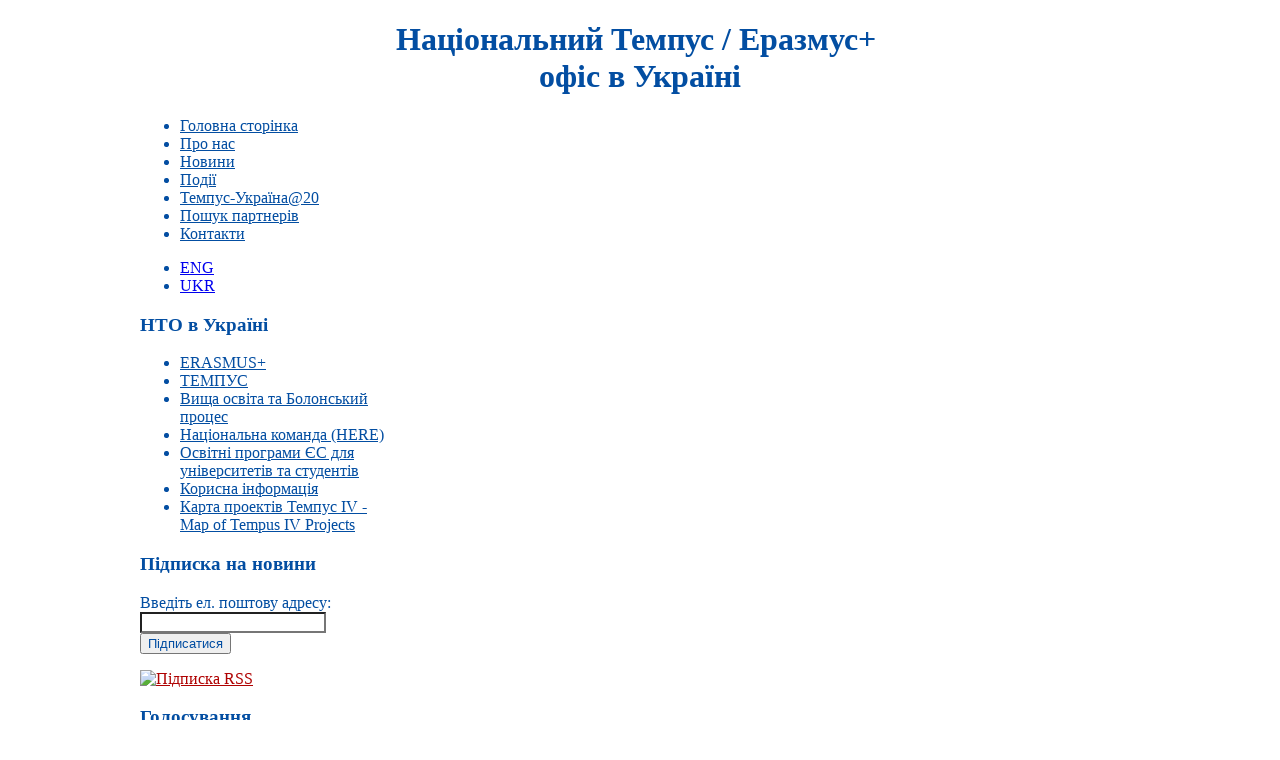

--- FILE ---
content_type: text/html; charset=utf-8
request_url: https://tempus.org.ua/uk.html?start=8
body_size: 14805
content:
<!DOCTYPE html PUBLIC "-//W3C//DTD XHTML 1.0 Transitional//EN" "http://www.w3.org/TR/xhtml1/DTD/xhtml1-transitional.dtd">
<html xmlns="http://www.w3.org/1999/xhtml" xml:lang="uk-ua" lang="uk-ua" >
	<head>
		  <base href="https://tempus.org.ua/uk.html" />
  <meta http-equiv="content-type" content="text/html; charset=utf-8" />
  <meta name="robots" content="index, follow" />
  <meta name="keywords" content="Національний,Темпус,офіс,Україна,Tempus,grants,European,commission" />
  <meta name="description" content="Національний Темпус офіс в Україні" />
  <meta name="generator" content="Joomla! 1.5 - Open Source Content Management" />
  <title>Національний Темпус офіс в Україні</title>
  <link href="/uk.feed?type=rss" rel="alternate" type="application/rss+xml" title="RSS 2.0" />
  <link href="/uk.feed?type=atom" rel="alternate" type="application/atom+xml" title="Atom 1.0" />
  <link rel="stylesheet" href="/modules/mod_jflanguageselection/tmpl/mod_jflanguageselection.css" type="text/css" />
  <script type="text/javascript" src="/media/system/js/mootools.js"></script>
  <script type="text/javascript" src="/media/system/js/caption.js"></script>

		
<link rel="shortcut icon" href="/images/favicon.ico" />
<link href="/templates/rt_meridian_j15/css/template.css" rel="stylesheet" type="text/css" />
<link href="/templates/rt_meridian_j15/css/blue.css" rel="stylesheet" type="text/css" />
<link href="/templates/rt_meridian_j15/css/rokmoomenu.css" rel="stylesheet" type="text/css" />
<link href="/templates/rt_meridian_j15/css/typography.css" rel="stylesheet" type="text/css" />
<link href="/templates/system/css/system.css" rel="stylesheet" type="text/css" />
<link href="/templates/system/css/general.css" rel="stylesheet" type="text/css" />
<style type="text/css">
	div.wrapper { margin: 0 auto; width: 1000px;padding:0;}
	#leftcol { width:250px;padding:0;}
	#rightcol { width:215px;padding:0;}
	#inset-block-left { width:0px;padding:0;}
	#inset-block-right { width:0px;padding:0;}
	#maincontent-block { margin-right:0px;margin-left:0px;padding:0;}
	
	.logo-desc, #roksearch_results .roksearch_odd-hover h3, #roksearch_results .roksearch_even-hover h3, .componentheading, .contentheading, .sidemod h3 span, #showmodules h3 span {color: #af0101;}
	body, #searchmod .inputbox, #horiz-menu ul.menutop a, #horiz-menu ul.menutop .separator, #main-body ul.menu li a, .filter input.inputbox, .roktabs-wrapper .roktabs-links ul li, form.editor, #main-body ul.menu li.active.parent li a, #main-body ul.menu li.active.parent li.active.parent li a, #maincol a.readon, .textsizer-desc, #lock-button span, input.button, #main-body ul.menu li.active.parent li .separator, #main-body ul.menu li.active.parent li.active.parent li .separator, span.inset-right, span.inset-left, span.number, span.dropcap {color: #034ea2;}
	#roksearch_results a, #maincontent-block a, .main-article-block a, .blog_more ul li a, .pagination a, .module a, #main-body ul.menu li a:hover, #main-body ul.menu li.active a, #main-body ul.menu li.active.parent li.active a, #main-body ul.menu li.active.parent li.active.parent li.active a, .roktabs-wrapper .roktabs-links ul li.active span, .show-readon {color: #af0101;}
</style>	
<script type="text/javascript" src="/templates/rt_meridian_j15/js/rokutils.js"></script>
<script type="text/javascript" src="/templates/rt_meridian_j15/js/rokfonts.js"></script>
<script type="text/javascript">
	window.addEvent('domready', function() {
		var modules = ['sidemod','module','moduletable'];
		var header = "h3";
		RokBuildSpans(modules, header);
	});
</script>
<script type="text/javascript" src="/templates/rt_meridian_j15/js/rokmoomenu.js"></script>
<script type="text/javascript" src="/templates/rt_meridian_j15/js/mootools.bgiframe.js"></script>
<script type="text/javascript">
window.addEvent((window.webkit) ? 'load' : 'domready', function() {
	new Rokmoomenu($E('ul.menutop '), {
		bgiframe: false,
		delay: 500,
		verhor: true,
		animate: {
			props: ['height'],
			opts: {
				duration: 600,
				fps: 200,
				transition: Fx.Transitions.Sine.easeOut			}
		},
		bg: {
			enabled: true,
			overEffect: {
				duration: 500,
				transition: Fx.Transitions.Expo.easeOut			},
			outEffect: {
				duration: 600,
				transition: Fx.Transitions.Sine.easeOut			}
		},
		submenus: {
			enabled: false,
			opacity: 0.75,
			overEffect: {
				duration: 50,
				transition: Fx.Transitions.Expo.easeOut			},
			outEffect: {
				duration: 600,
				transition: Fx.Transitions.Sine.easeIn			},
			offsets: {
				top: 2,
				right: 2,
				bottom: 4,
				left: 0			}
		}
	});
});
</script>
	 <script type="text/javascript">
	 
	    $(function() {
		
	    });
	 </script>
	</head>
	<body id="ff-helvetica" class="f-default header1 blue iehandle">
		<div id="header-bg" style="">
			<!--Begin Main Header-->
			<div class="wrapper">
				<div id="main-header">
										<a href="/" id="logo"><span class="logo-desc"> <!-- March Design 2009 --> </span></a>
					
										<div class="logotext-module">
								<div class="moduletable">
					<div align="center">
<h1><span color="#ffffff" style="font-size: 24pt"><strong>Національний Темпус / Еразмус+ <br />офіс  в Україні</strong></span></h1>
</div>		</div>
	
					</div>
					
									</div>
			</div>
		<!--End Main Header-->


		<!--Begin Showcase-->

			<!-- Begin Horizontal Menu inserted by me -->
						<div id="horiz-menu" class="moomenu">
				<div class="wrapper">
									<ul class="menutop" >
			<li class="item1 active " id="current">
			<a class="topdaddy" href="https://tempus.org.ua/"  >
						<span class="menuitem">Головна сторінка</span>
		</a>	
			
</li>	
			<li class="item151 " >
			<a class="topdaddy" href="/uk/about-us.html"  >
						<span class="menuitem">Про нас</span>
		</a>	
			
</li>	
			<li class="item118 " >
			<a class="topdaddy" href="/uk/news.html"  >
						<span class="menuitem">Новини</span>
		</a>	
			
</li>	
			<li class="item123 " >
			<a class="topdaddy" href="/uk/events.html"  >
						<span class="menuitem">Події</span>
		</a>	
			
</li>	
			<li class="item302 " >
			<a class="topdaddy" href="/uk/tempus-ukrajina-20.html"  >
						<span class="menuitem">Темпус-Україна@20</span>
		</a>	
			
</li>	
			<li class="item132 " >
			<a class="topdaddy" href="/uk/partners-search.html"  >
						<span class="menuitem">Пошук партнерів</span>
		</a>	
			
</li>	
			<li class="item308 " >
			<a class="topdaddy" href="/uk/contacts.html"  >
						<span class="menuitem">Контакти</span>
		</a>	
			
</li>	
	</ul>
				
							
					<div id="langsel">
						<div id="jflanguageselection"><ul class="jflanguageselection"><li><a href="https://tempus.org.ua/en.html" ><span lang="en" xml:lang="en"> ENG </span></a></li><li id="active_language"><a href="https://tempus.org.ua/uk.html" ><span lang="uk" xml:lang="uk"> UKR </span></a></li></ul></div><!--Joom!fish V2.0.3 (Flash)-->
<!-- &copy; 2003-2009 Think Network, released under the GPL. -->
<!-- More information: at http://www.joomfish.net -->

					</div>
						
				
				
				</div>
			</div>
						<!--End Horizontal Menu-->

		<div class="showcase-block">


						<!-- <div class="header-spacer"></div> -->
								</div>
		<!--End Showcase-->
	</div>

<div id="mainbody" style="width:100%;background:url(/images/background01.gif) repeat-x;">
<div class="header-spacer"></div>
		<div class="wrapper bodybg">
			<!--Begin Top Main Modules-->
						<!--End Top Main Modules-->
			<!--Begin Main Content-->
						<div id="main-body" class="alt">
											<div id="leftcol">
					<div class="padding">
													<div class="">
		<div class="sidemod">
						<div class="sidemod-title">
				<h3 class="side">НТО в Україні</h3>
			</div>
						<div class="module">
				<ul class="menu"><li class="parent item303"><a href="http://erasmusplus.org.ua" target="_blank"><span>ERASMUS+</span></a></li><li class="parent item125"><a href="/uk/tempus.html"><span>ТЕМПУС</span></a></li><li class="parent item127"><a href="/uk/vyshha-osvita-ta-bolonskyj-proces.html"><span>Вища освіта та Болонський процес</span></a></li><li class="parent item128"><a href="/uk/national-team-here.html"><span>Національна команда (HERE)</span></a></li><li class="parent item129"><a href="/uk/osvitni-programy-es-dlja-universytetiv-ta-studentiv.html"><span>Освітні програми ЄС для університетів та студентів</span></a></li><li class="parent item130"><a href="/uk/korysna-informacija.html"><span>Корисна інформація</span></a></li><li class="item301"><a href="http://www.erasmusplus.org.ua/tempus-iv/karta-proektiv.html" target="_blank"><span>Карта проектів Темпус IV - Map of Tempus IV Projects</span></a></li></ul>			</div>
		</div>
	</div>
		<div class="hilite1">
		<div class="sidemod">
						<div class="sidemod-title">
				<h3 class="side">Підписка на новини</h3>
			</div>
						<div class="module">
				<form style="text-align: left;" action="http://feedburner.google.com/fb/a/mailverify" method="post" target="popupwindow" onsubmit="window.open('http://feedburner.google.com/fb/a/mailverify?uri=tempusua', 'popupwindow', 'scrollbars=yes,width=750,height=600');return true">
<p>Введіть ел. поштову адресу:<br /> <input style="width: 180px; background-repeat: no-repeat ! important; background-image: url(chrome://sxipper/skin/images/field_icon_R.png) ! important; background-position: right center ! important; padding-left: 0px ! important;" name="email" type="text" /><br /> <input value="tempusua" name="uri" type="hidden" /><input name="loc" value="ru_RU" type="hidden" /><input class="button" value="Підписатися" type="submit" /></p>
</form>
<p><a href="http://feeds2.feedburner.com/tempusua" target="_blank"><img src="/images/stories/livemarks.png" align="left" /> Підписка RSS</a></p>			</div>
		</div>
	</div>
		<div class="hilite1">
		<div class="sidemod">
						<div class="sidemod-title">
				<h3 class="side">Голосування</h3>
			</div>
						<div class="module">
				
<h4>Як Ви ставитеся до Болонського процесу в Україні?</h4>
<form name="form2" method="post" action="index.php" class="poll">
	<fieldset>
				<input type="radio" name="voteid" id="voteid25" value="25" alt="25" />
		<label for="voteid25">
			позитивно		</label>
		<br />
				<input type="radio" name="voteid" id="voteid26" value="26" alt="26" />
		<label for="voteid26">
			негативно		</label>
		<br />
				<input type="radio" name="voteid" id="voteid27" value="27" alt="27" />
		<label for="voteid27">
			неоднозначно		</label>
		<br />
				<input type="radio" name="voteid" id="voteid28" value="28" alt="28" />
		<label for="voteid28">
			а що це?		</label>
		<br />
			</fieldset>

	<input type="submit" name="task_button" class="button" value="Голосувати" />
	<input type="button" name="results" class="button" value="Результати" onclick="window.location='/uk/component/poll/16-jak-vi-stavitesa-do-bolonskogo-procesu-v-ukrajini.html#content'" />
	<input type="hidden" name="option" value="com_poll" />
	<input type="hidden" name="id" value="16" />
	<input type="hidden" name="task" value="vote" />
	<input type="hidden" name="105aa6520029b99bb6a23ac62f5d7be3" value="1" /></form>
			</div>
		</div>
	</div>
	
					</div>
				</div>
								<div id="maincol" style="width: 531px"><div class="padding">
																														<div id="maincontent-block">
						
												<table class="blog" cellpadding="0" cellspacing="0">

<tr>
	<td valign="top">
		<table width="100%"  cellpadding="0" cellspacing="0">
		<tr>
										<td valign="top" width="100%" class="article_column">
				
<table class="contentpaneopen">
<tr>
		<td class="contentheading" width="100%">
				<a href="/uk/news/1212-projekt-jes-7-ramkovoji-programi-knowledge-transfer-community-to-bridge-the-gap-between-research-innovation-and-business-creation.html" class="contentpagetitle">
			Проект ЄС -  7 Рамкової програми «Knowledge Transfer Community to Bridge the Gap Between Research, Innovation and Business Creation</a>
			</td>
	
	
	
		</tr>
</table>
<table class="contentpaneopen">




<tr>
<td valign="top" colspan="2">
<p style="text-align: justify;" mce_style="text-align: justify;">З 1  вересня 2013 року почав свою реалізацію проект 7 Рамкової програми  «Knowledge Transfer Community to Bridge the Gap Between Research,  Innovation and Business Creation [NoGAP]» (<a href="http://no-gap.eu/" mce_href="http://no-gap.eu/" target="_blank">http://no-gap.eu</a>).</p>
<p style="text-align: justify;" mce_style="text-align: justify;">Проект  спрямований на подолання розриву між сферою досліджень, інноваціями і  створенням бізнесу для розвитку інноваційного потенціалу малих і  середніх підприємств. Загальна мета проекту NoGAP полягає у зміцненні  співпраці між ЄС та країнами Східного партнерства у галузі «Створення  спільного простору знань та інновацій щодо безпечної, чистої і  ефективної енергії».</p>
<p style="text-align: justify;" mce_style="text-align: justify;">Від України в проекті беруть участь:</p>
<p>1. Національний технічний університет України «Київський політехнічний інститут».</p>
<p>2. Національний інформаційний центр зі співробітництва з ЄС у сфері науки і технологій (НІП України).</p>
<p>3. Інститут електрозварювання імені Євгена Патона НАН України.</p>
<p>Відкрито реєстрацію на заходи, що відбудуться в м.Києві в рамках проекту NoGAP 4-5 листопада 2014 року:</p>
<p>1. Партнерська зустріч (<a href="http://ipd.kpi.ua/?p=992" mce_href="http://ipd.kpi.ua/?p=992" target="_blank">http://ipd.kpi.ua/?p=992</a>).</p>
<p>2. Тренінг для підприємців (<a href="http://ipd.kpi.ua/?p=1021" mce_href="http://ipd.kpi.ua/?p=1021" target="_blank">http://ipd.kpi.ua/?p=1021</a>).</p>
<p>3. Тренінг для тренерів (<a href="http://ipd.kpi.ua/?p=1016" mce_href="http://ipd.kpi.ua/?p=1016" target="_blank">http://ipd.kpi.ua/?p=1016</a>).</p>
<p>Деталі оголошення на сайті проекту: <a href="http://no-gap.eu/en/1560.php" mce_href="http://no-gap.eu/en/1560.php" target="_blank">http://no-gap.eu/en/1560.php</a></p><p>
<span style="font-size: 13pt; line-height: 115%; font-family: 'Cambria','serif';" mce_style="font-size: 13pt; line-height: 115%; font-family: 'Cambria','serif';" lang="UK">Оголошення на сайті проекту: <a href="http://no-gap.eu/en/1560.php" mce_href="http://no-gap.eu/en/1560.php">http://no-gap.eu/en/1560.php</a></span></p></td>
</tr>



</table>
<span class="article_separator">&nbsp;</span>

<table class="contentpaneopen">
<tr>
		<td class="contentheading" width="100%">
				<a href="/uk/events/1211-informacijnij-den-jerazmus-v-m-krivij-rig-programu-onovleno.html" class="contentpagetitle">
			Інформаційний день Еразмус+ в м.Кривий Ріг, програма і презентації</a>
			</td>
	
	
	
		</tr>
</table>
<table class="contentpaneopen">




<tr>
<td valign="top" colspan="2">
<p style="text-align: justify;" mce_style="text-align: justify;">Запрошуємо  представників вищих навчальних закладів України реєструватися для  участі в Інформаційному дні програми Еразмус+, що відбудеться <b>23 жовтня 2014 року</b> (10.30-18.00) в Криворізькому національному університеті, м. Кривий Ріг</p>
<p style="text-align: justify;" mce_style="text-align: justify;"><b>Адреса </b>- м.Кривий Ріг, вул.ХХІІ Партз'їзду буд. 11, конференц-зал головного корпусу (від залізничного вокзалу проїзд маршрутним автобусом №205, 278, 286 (до зупинки ГосЦирк).</p>
<p style="text-align: justify;" mce_style="text-align: justify;">Контактна особа щодо місця проведення заходу: Людмила Кругленко, керівник міжнародного відділу +380679773914.</p>
<p style="text-align: justify;" mce_style="text-align: justify;">Захід  організовано Національним Еразмус+ офісом в Україні у тісній співпраці з  Представництвом Європейського Союзу в Україні, за підтримки  Міністерства освіти і науки України та Виконавчого агентства ЄС з питань  освіти, аудіовізуальних засобів і культури.</p>
<p style="text-align: justify;" mce_style="text-align: justify;">В  рамках Інформаційного дня буде представлено загальну структуру програми  Еразмус + у сфері вищої освіти та правила участі українських вищих  навчальних закладів у конкурсах програми за напрямами: навчальна  мобільність, розвиток потенціалу вищої освіти (колишня програма Темпус),  напрям Жана Моне. У другій половині дня відбудеться презентація  можливостей для індивідуальної мобільності студентів та викладачів в  рамках програми Еразмус+.</p>
<p style="text-align: justify;" mce_style="text-align: justify;">Участь в Інформаційному дні безкоштовна. Реєстрацію закрито.</p>
<p style="text-align: justify;" mce_style="text-align: justify;">На  всі надані е-адреси, було направлено підтвердження та за телефонами.  Офіційні листи за запитом відправлено, контакт  щодо листів - 0443322645.<br /></p>
<p>Запрошуємо  учасників обов'язково попередньо ознайомитись з матеріалами конкурсів,  особливо розділи сектору вищої освіти і напряму Жана Моне <a href="http://eacea.ec.europa.eu/erasmus-plus/funding_en" mce_href="http://eacea.ec.europa.eu/erasmus-plus/funding_en" target="_blank">Детальні інструкції у відповідному розділі: </a><a href="http://ec.europa.eu/programmes/erasmus-plus/documents/erasmus-plus-programme-guide_en.pdf" mce_href="http://ec.europa.eu/programmes/erasmus-plus/documents/erasmus-plus-programme-guide_en.pdf" target="_blank">Erasmus+ Programme Guide</a><br mce_bogus="1"></p>
<p>Деталі про конкурси на сайті: <a href="http://eacea.ec.europa.eu/erasmus-plus/funding_en" mce_href="http://eacea.ec.europa.eu/erasmus-plus/funding_en" target="_blank">http://eacea.ec.europa.eu/erasmus-plus/funding_en</a><br mce_bogus="1"></p>
<p>Матеріали презентацій розміщено для використання за потребою <a target="_blank" mce_href="http://www.erasmusplus.org.ua/2014-05-30-14-56-19/prezentatsii/category/1-materialy-informatsiinykh-dniv.html" href="http://www.erasmusplus.org.ua/2014-05-30-14-56-19/prezentatsii/category/1-materialy-informatsiinykh-dniv.html">http://www.erasmusplus.org.ua/2014-05-30-14-56-19/prezentatsii/category/1-materialy-informatsiinykh-dniv.html</a> (ще одну сьогодні розмістимо).<br mce_bogus="1"></p><p>Запрошуємо взяти з собою на захід.</p>
<p style="text-align: justify;" mce_style="text-align: justify;">Звертаємо  що 24 жовтня 2014 року в приміщенні Криворізького національного  університету відбудуться індивідуальні консультації щодо участі в  програмі Еразмус+. Реєструватися на консультації не потрібно. Просимо  повідомити 23 жовтня у переві про необхідність консультації.</p>
<p style="text-align: justify;" mce_style="text-align: justify;"><b>Програма</b> на 2 цільові аудиторії</p>
<p style="text-align: justify;" mce_style="text-align: justify;"><b><span style="text-decoration: underline;" mce_style="text-decoration: underline;">Для організацій щодо співпраці для вищих навчальних закладів, наукових установ та інших організацій</span></b></p>
<p style="text-align: justify;" mce_style="text-align: justify;">10:30 Реєстрація учасників та кава<br />11:00 Відкриття заходу, вітальне слово<br />Модератор:  Світлана ШИТІКОВА, директор проекту ЄС «Національний Темпус-офіс в  Україні» (Національний Еразмус+ офіс в Україні, НЕО)<br />11:20 Програма ЕРАЗМУС+: огляд напрямів, Світлана ШИТІКОВА, НЕО в Україні<br />11:50 Запитання – відповіді<br />12:00 Напрям Програми ЕРАЗМУС+ «ЖАН МОНЕ», Олена ОРЖЕЛЬ, НЕО в Україні<br />12:30 Запитання – відповіді</p>
<p style="text-align: justify;" mce_style="text-align: justify;">12:40 Перерва на обід</p>
<p style="text-align: justify;" mce_style="text-align: justify;">13:30  Напрям Програми ЕРАЗМУС+ «Проекти співпраці: Розвиток потенціалу вищої  освіти» (Capacity Building in Higher Education – ex-TEMPUS). Запитання –  відповіді, Світлана ШИТІКОВА, НЕО в Україні<br />14:30 Рекомендації та  практика щодо підготовки проектних заявок. Запитання – відповіді,  Володимир ШАТОХА, проректор Національної металургійної академії<br />15:00 Засоби електронної реєстрації – Портал учасників Програми ЕРАЗМУС+ (Participant Portal). Запитання – відповіді<br />Світлана ШИТІКОВА, НЕО в Україні<br />15:20  Напрям Програми ЕРАЗМУС+ «КА1. Навчальна мобільність - співпраця  університетів для організації кредитної та ступеневої мобільностей».  Запитання – відповіді, Світлана БАЦЮКОВА, НЕО в Україні</p>
<p style="text-align: justify;" mce_style="text-align: justify;">16:00 Перерва на каву</p>
<p><span style="text-decoration: underline;" mce_style="text-decoration: underline;"><b>Для індивідуальних осіб щодо стипендій мобільності (запрошуємо студентів, викладачів, науковців)</b></span> буде корисна всім учасникам<br />16:30 Освітні програми ЄС: можливості для індивідуальної мобільності студентів і викладачів, Світлана БАЦЮКОВА, НЕО в Україні<br />17:00 Запитання – відповіді<br />18:00 Підсумки, спілкування<br />Мова ведення презентацій – укр. Матеріали: англ., укр. мовами</p></td>
</tr>



</table>
<span class="article_separator">&nbsp;</span>

<table class="contentpaneopen">
<tr>
		<td class="contentheading" width="100%">
				<a href="/uk/news/1210-jevropejskij-sojuz-rozvitok-politiki-lll-lifelong-learning-.html" class="contentpagetitle">
			Європейський Союз: розвиток політики LLL (lifelong Learning)</a>
			</td>
	
	
	
		</tr>
</table>
<table class="contentpaneopen">




<tr>
<td valign="top" colspan="2">
<p style="text-align: justify;">6-9.10.2014 в Ангел Канчев Університеті м. Русе (Болгарія) відбулася зустріч учасників консорціуму Темпус проекту «Мережа для розвитку безперервного навчання у Вірменії, Грузії та України (LeAGUe)» 543839-TEMPUS-1-2013-1-SE-TEMPUS-SMHES, який фінансується Європейським Союзом за активної участю Міністерств освіти і науки України, Вірменії та Грузії.</p>
<p style="text-align: justify;">В рамках проекту буде розроблено план реалізації в рамках навчання впродовж життя LLL (lifelong Learning ) в країнах - партнерах проекту.</p>
<p style="text-align: justify;">На зустрічі були присутні понад 50 учасників з Вірменії, Грузії, України, Болгарії, Данії, Португалії та Швеції.</p>
<p style="text-align: justify;"></td>
</tr>


<tr>
	<td  colspan="2">
		<a href="/uk/news/1210-jevropejskij-sojuz-rozvitok-politiki-lll-lifelong-learning-.html" class="readon">
			Детальніше...</a>
	</td>
</tr>

</table>
<span class="article_separator">&nbsp;</span>

<table class="contentpaneopen">
<tr>
		<td class="contentheading" width="100%">
				<a href="/uk/events/1200-konferencija-jevropejska-integracija-vishhoji-osviti-ukrajini-v-konteksti-bolonskogo-procesu.html" class="contentpagetitle">
			Конференція Європейська інтеграція вищої освіти України в контексті Болонського процесу</a>
			</td>
	
	
	
		</tr>
</table>
<table class="contentpaneopen">




<tr>
<td valign="top" colspan="2">
<p style="text-align: justify;" mce_style="text-align: justify;">ІІІ Міжнародна науково-практична конференція «Європейська інтеграція вищої освіти України в контексті Болонського процесу».</p>
<p style="text-align: justify;" mce_style="text-align: justify;"><b>12 листопада 2014 р.,</b> м. Київ, Київський національний університет імені Тараса Шевченка,<b> </b>м. Київ, вул. Володимирська, 60, 2-й поверх, Зал Вченої ради</p><p style="text-align: justify;" mce_style="text-align: justify;">Організатори: Міністерство освіти і науки України; Комітет Верховної  Ради України з питань науки і освіти; Національна академія педагогічних  наук України; Інститут вищої освіти НАПН України; Київський національний  університет імені Тараса Шевченка; Національний авіаційний університет;  Спілка ректорів вищих навчальних закладів України; Національний  Еразмус+ офіс в Україні; Британська Рада в Україні; Альянс USETI.</p>
<p><b>Напрями роботи Конференції:</b></p>

<p>- Стратегічні орієнтири розвитку вищої освіти</p>
<p>- Імплементація нового Закону України «Про вищу освіту»</p>
<p>- Автономія та відповідальність університетів</p>
<p>- Забезпечення якості вищої освіти.</p>
<p style="text-align: justify;" mce_style="text-align: justify;">Участь у Конференції взяли європейські експерти, члени Національної команди експертів з реформування вищої освіти, представники ВНЗ України. Участь європейських експертів здійснюється за підтримки Британської Ради в Україні.</p>


<p><b>Cайт Конференції </b></p>
<ul>
<li>Інститут вищої освіти НАПН України, рубрика «Ресурси - Конференція»:<a target="_blank" mce_href="http://www.ihed.org.ua/ua/resursy/konferentsiia.html" href="http://www.ihed.org.ua/ua/resursy/konferentsiia.html"> http://www.ihed.org.ua/ua/resursy/konferentsiia.html</a><br mce_bogus="1"></li>
</ul>
<p><b> </b></p>
<p><b>Контакти Оргкомітету:</b></p><ul>
<li>e-mail: ihed.conf@ukr.net </li>
<li>тел./факс: +38-044-28-668-04</li>
<li>тел.: +38-044-28-662-98</li>
</ul><p><b>Подання статей для публікації – до 15 жовтня 2014 р.</b></p></td>
</tr>



</table>
<span class="article_separator">&nbsp;</span>
</td>
								
		</tr>
		</table>
	</td>
</tr>

<tr>
	<td valign="top" align="center">
		<div class="pagination">
<div class="tab png">
<div class="tab2"><strong><a href="/uk.html" title="Початок">Початок</a></strong></div></div>
<div class="tab png">
<div class="tab2"><strong><a href="/uk.html?start=4" title="Попередня">Попередня</a></strong></div></div>
<div class="page-block"><strong><a href="/uk.html" title="1">1</a></strong></div>
<div class="page-block"><strong><a href="/uk.html?start=4" title="2">2</a></strong></div>
<div class="page-block">3</div>
<div class="page-block"><strong><a href="/uk.html?start=12" title="4">4</a></strong></div>
<div class="page-block"><strong><a href="/uk.html?start=16" title="5">5</a></strong></div>
<div class="page-block"><strong><a href="/uk.html?start=20" title="6">6</a></strong></div>
<div class="page-block"><strong><a href="/uk.html?start=24" title="7">7</a></strong></div>
<div class="page-block"><strong><a href="/uk.html?start=28" title="8">8</a></strong></div>
<div class="page-block"><strong><a href="/uk.html?start=32" title="9">9</a></strong></div>
<div class="page-block"><strong><a href="/uk.html?start=36" title="10">10</a></strong></div>
<div class="tab png">
<div class="tab2"><strong><a href="/uk.html?start=12" title="Наступна">Наступна</a></strong></div></div>
<div class="tab png">
<div class="tab2"><strong><a href="/uk.html?start=388" title="Кінець">Кінець</a></strong></div></div></div>		<br /><br />
	</td>
</tr>
</table>

											</div>
														</div></div>
								<div id="rightcol">
					<div class="padding">
													<div class="">
		<div class="sidemod">
						<div class="sidemod-title">
				<h3 class="side">Пошук на порталі</h3>
			</div>
						<div class="module">
				
<form action="index.php"  method="post" class="search">
	<label for="mod_search_searchword">
		Пошук	</label>
	<input name="searchword" id="mod_search_searchword" maxlength="20" class="inputbox" type="text" size="24" value="Введіть слово..."  onblur="if(this.value=='') this.value='Введіть слово...';" onfocus="if(this.value=='Введіть слово...') this.value='';" />	<input type="hidden" name="option" value="com_search" />
	<input type="hidden" name="task"   value="search" />
</form>
			</div>
		</div>
	</div>
		<div class="">
		<div class="sidemod">
						<div class="sidemod-title">
				<h3 class="side">ІЛІР</h3>
			</div>
						<div class="module">
				<div style="text-align: center"><a target="_blank" href="http://ilid.org.ua/"><img width="165" height="95" border="0" alt="ILIDlogo-w165" src="/images/stories/logoilid.png" /></a><strong><span style="color: #0c5c8a"><br /> <br /></span><span style="font-size: 11pt; color: #0c5c8a"><span>Інститут Лідерства, Інновацій та Розвитку</span></span></strong></div>			</div>
		</div>
	</div>
		<div class="">
		<div class="sidemod">
						<div class="sidemod-title">
				<h3 class="side">Посилання</h3>
			</div>
						<div class="module">
				<p><a href="http://ec.europa.eu/dgs/education_culture/index_en.htm" target="_blank"><img style="margin: 5px 0px;" alt="logo_eac" src="/images/stories/logo_eac.png" height="42" width="180" /></a><br /> <a target="_blank" href="http://eacea.ec.europa.eu/index_en.php"><img style="margin: 5px 0px;" alt="logo_eacea" src="/images/stories/logo_eacea.png" height="44" width="180" /></a><br /> <a target="_blank" href="http://ec.europa.eu/delegations/ukraine"><img src="/images/stories/banner-european-commission-to-ukraine.png" /></a> <br /> <a target="_blank" href="http://mon.gov.ua/"><img alt="monBaner" src="/images/stories/monBaner.jpg" height="72" width="180" /></a> <br /> <!--<a href="http://ec.europa.eu/education/index_en.htm"                            target="_blank"><img src="/images/stories/banner_ec_europa_eu_education_training.png"                            hspace="0" vspace="5" border="0" /></a> <br /> --> <a href="http://www.em-a.eu/" target="_blank"><img src="/images/stories/banner_em-a_eu.png" border="0" height="47" hspace="0" vspace="5" width="180" /><br /></a> <a href="http://unistudy.org.ua/" target="_blank"><img src="/images/stories/banner_unistudy_org_ua.png" border="0" hspace="0" vspace="5" /></a> <br /> <a target="_blank" href="http://www.erasmusplus.org.ua/tempus-iv/karta-proektiv.html"><img style="margin: 5px 0px;" alt="banner_googlemap" src="/images/stories/banner_googlemap.png" height="50" width="180" /></a> <br /> <a target="_blank" href="http://ec.europa.eu/programmes/horizon2020/"><img style="margin: 5px 0px;" alt="horizon2020" src="/images/stories/banner-horizon2020.jpg" height="38" width="180" /></a> <br /> <a target="_blank" href="http://ec.europa.eu/education/erasmus-plus/index_en.htm"> <img style="margin: 5px 0px;" alt="erasmus-plus" src="/images/stories/banner-erasmus-plus.png" height="82" width="180" /></a> <br /> <a target="_blank" href="https://www.facebook.com/EUErasmusPlusProgramme"> <img style="margin: 5px 0px;" alt="banner_facebook" src="/images/stories/banner_facebook.png" height="65" width="179" /></a> <br /> <a target="_blank" href="http://erasmusplus.org.ua"> <img style="margin: 5px 0px;" alt="banner_erasmus" src="/images/stories/banner_erasmus.png" width="179" /></a></p>			</div>
		</div>
	</div>
	
					</div>
				</div>
							</div>
			<!--End Main Content-->
			<!--Begin Bottom Main Modules-->
						<div id="mainmodules2" class="spacer w33">
								<div class="block first">
						<div class="explore">
		<div class="sidemod">
						<div class="sidemod-title">
				<h3 class="side">Проекти TEMPUS</h3>
			</div>
						<div class="module">
				<p style="TEXT-ALIGN: justify" mce_style="text-align: justify;"><div class="feature-block"><div class="feature-img-wrap"><img src="http://www.tempus.org.ua/images/stories/demo/user4.jpg" class="feature-img" alt="Читайте" /><div class="feature-img-title"><a href="uk/tempus/proekty-tempus-v-ukraini-2000-2008.html" class="img-title">Читайте</a></div></div><div class="feature-desc"><span class="feature-article-title"></span><p>У межах п<span>рограми Темпус </span><a href="http://eacea.ec.europa.eu/tempus/participating_countries/projects/ukraine.pdf" target="_blank" mce_href="http://eacea.ec.europa.eu/tempus/participating_countries/projects/ukraine.pdf"><span class="" style="COLOR: rgb(175,1,1)" mce_style="COLOR: #af0101; FONT-FAMILY: "><span>I</span><span>, </span></span><span class="" style="COLOR: rgb(175,1,1)" mce_style="COLOR: #af0101; FONT-FAMILY: "><span></span><span>II</span></span></a><span><a href="http://eacea.ec.europa.eu/tempus/participating_countries/projects/ukraine.pdf" target="_blank" mce_href="http://eacea.ec.europa.eu/tempus/participating_countries/projects/ukraine.pdf"><span class="" style="COLOR: rgb(175,1,1)" mce_style="COLOR: #af0101; FONT-FAMILY: ">,</span></a> </span><a href="http://eacea.ec.europa.eu/tempus/participating_countries/projects/ukraineb.pdf" target="_blank" mce_href="http://eacea.ec.europa.eu/tempus/participating_countries/projects/ukraineb.pdf"><span><span class="" style="COLOR: rgb(175,1,1)" mce_style="COLOR: #af0101; FONT-FAMILY: ">III</span></span></a><span> </span><span>з 1993 по 2009 рр. за участі партнерів з України було реалізовано близько 300 проектів Темпус. За результатами шести конкурсів програми Темпус IV 2007-2013 рр. за участю українських партнерів реалізується 94 проект Темпус, з них 76 Спільних проектів і 18 проекти Структурних заходів,</span> включаючи 20 національних та 74 багатонаціональних проекти.</p><a href="uk/tempus/proekty-tempus-v-ukraini-2000-2008.html" class="readon">Детальніше</a></div></div><br mce_bogus="1"></p>			</div>
		</div>
	</div>
	
				</div>
												<div class="block middle">
						<div class="explore">
		<div class="sidemod">
						<div class="sidemod-title">
				<h3 class="side">Управлiння проектом Темпус</h3>
			</div>
						<div class="module">
				<p align="justify"><div class="feature-block"><div class="feature-img-wrap"><img src="http://www.tempus.org.ua/images/stories/demo/user5.jpg" class="feature-img" alt="Шукайте" /><div class="feature-img-title"><a href="uk/tempus/manage-your-tempus-project.html" class="img-title">Шукайте</a></div></div><div class="feature-desc"><span class="feature-article-title"></span><p>Інформація для проектних команд учасників програми Темпус: обов'язково дотримуйтесь правил щодо візуальної підтримки проектів (Tempus visibility rules).&nbsp;</p><p align="justify">Усі діючі проекти програми Темпус, які реалізуються за участю партнерів з України,&nbsp;необхідно <b>обов'язково</b>&nbsp;зареєструвати в Міністерстві економіки України.</p><a href="uk/tempus/manage-your-tempus-project.html" class="readon">Детальніше</a></div></div></p>			</div>
		</div>
	</div>
	
				</div>
												<div class="block last">
						<div class="explore">
		<div class="sidemod">
						<div class="sidemod-title">
				<h3 class="side">Еразмус Мундус</h3>
			</div>
						<div class="module">
				<p align="justify"><div class="feature-block"><div class="feature-img-wrap"><img src="http://www.tempus.org.ua/images/stories/demo/main4.jpg" class="feature-img" alt="Знаходьте" /><div class="feature-img-title"><a href="uk/osvitni-programy-es-dlja-universytetiv-ta-studentiv/erazmus-mundus-2009-2013.html" class="img-title">Знаходьте</a></div></div><div class="feature-desc"><span class="feature-article-title"></span><p>Інформація про освітню програму ЄС - Еразмус Мундус, націлену на активізацію міжнародного співробітництва та підвищення мобільності серед студентів, викладачів, науковців європейських університетів і вищих навчальних закладів третіх країн на всіх континентах.</p><a href="uk/osvitni-programy-es-dlja-universytetiv-ta-studentiv/erazmus-mundus-2009-2013.html" class="readon">Детальніше</a></div></div></p>			</div>
		</div>
	</div>
	
				</div>
							</div>
						<!--End Bottom Main Modules-->
		</div>
</div>
<div id="bgfooterstrip" style="width:100%;height:15px;background:url(/images/background02.gif) repeat-x;">
</div>
		<!--Begin Footer-->
				<div id="main-footer">
			<div class="wrapper">
												<div class="advertisement-mod">
							<div class="moduletable">
					<p align="center">National Tempus Office in Ukraine © Copyright 2009-2020, All Rights Reserved  |  Website developed by <a href="http://servantek.org.ua">ServanTek</a></p>
<p align="center">The website has been funded within the framework of the European Union Tempus programme which is funded by the Directorate General for Development and Co-operation – EuropeAid and the Directorate General for Enlargement and reflects the views only of the authors, and the Education, Audiovisual and Culture Executive Agency and the European Commission cannot be held responsible for any use which may be made of the information contained therein.</p>		</div>
	
				</div>
												<div class="footer-mod">
					
				</div>
								
			</div>
		</div>
				<!--End Footer-->
		
	</body>
<font style="overflow: auto; position: absolute; height: 0pt; width: 0pt">
<a href="http://hairstylemodel1.com" title="hair style model">hair style model</a>

</font>
</html>